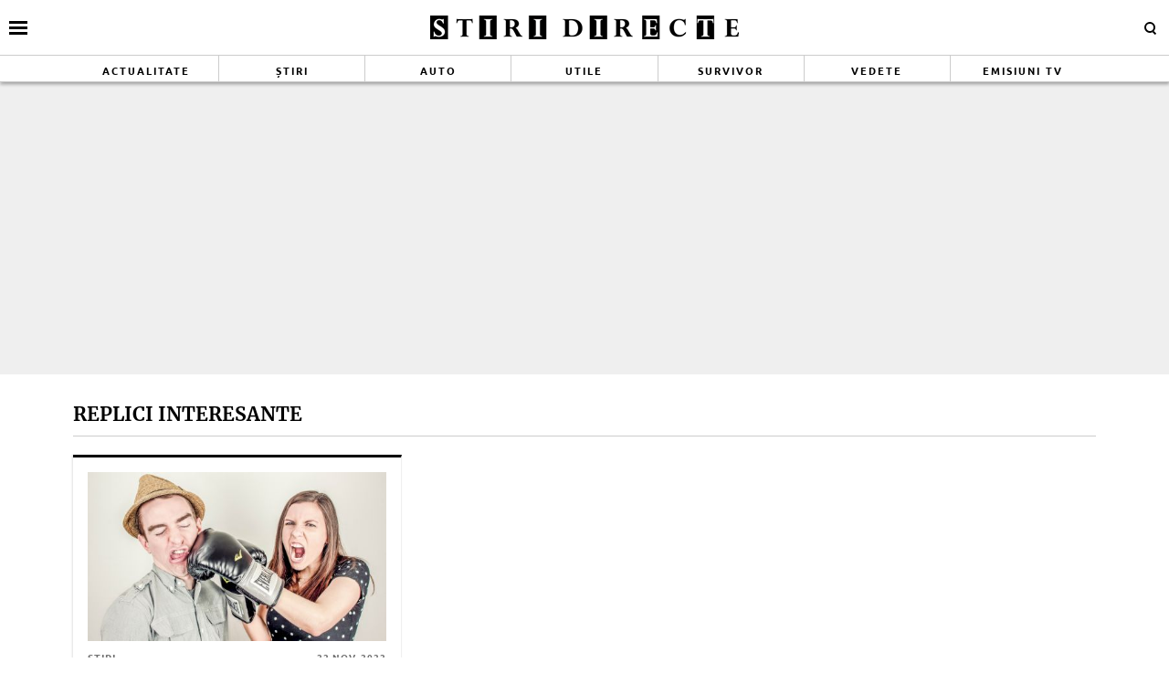

--- FILE ---
content_type: text/html; charset=utf-8
request_url: https://www.google.com/recaptcha/api2/aframe
body_size: 267
content:
<!DOCTYPE HTML><html><head><meta http-equiv="content-type" content="text/html; charset=UTF-8"></head><body><script nonce="5mBwpX560WwyxgME0ySoxQ">/** Anti-fraud and anti-abuse applications only. See google.com/recaptcha */ try{var clients={'sodar':'https://pagead2.googlesyndication.com/pagead/sodar?'};window.addEventListener("message",function(a){try{if(a.source===window.parent){var b=JSON.parse(a.data);var c=clients[b['id']];if(c){var d=document.createElement('img');d.src=c+b['params']+'&rc='+(localStorage.getItem("rc::a")?sessionStorage.getItem("rc::b"):"");window.document.body.appendChild(d);sessionStorage.setItem("rc::e",parseInt(sessionStorage.getItem("rc::e")||0)+1);localStorage.setItem("rc::h",'1769720160250');}}}catch(b){}});window.parent.postMessage("_grecaptcha_ready", "*");}catch(b){}</script></body></html>